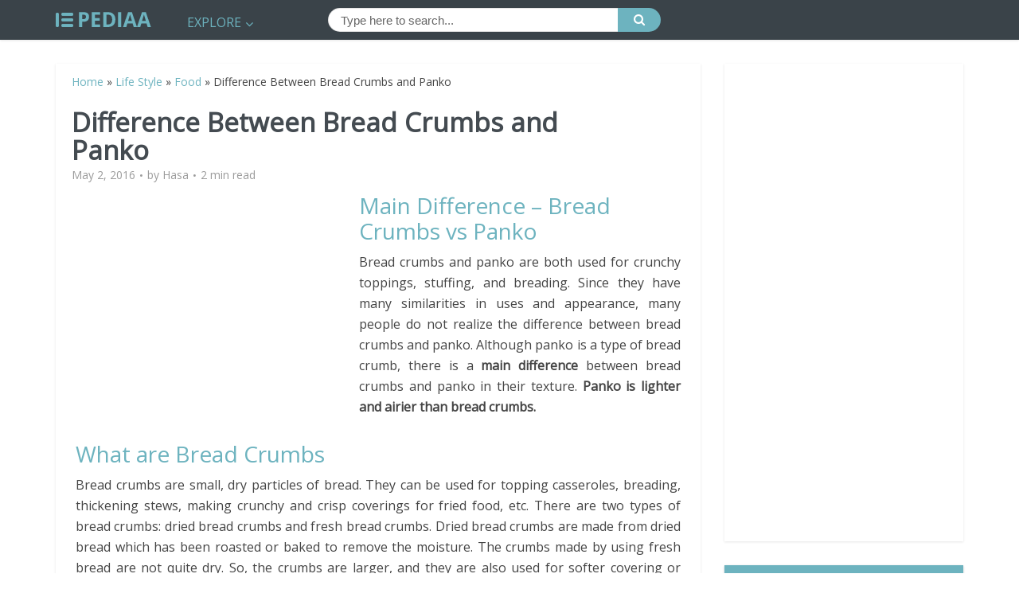

--- FILE ---
content_type: text/html; charset=utf-8
request_url: https://www.google.com/recaptcha/api2/aframe
body_size: 265
content:
<!DOCTYPE HTML><html><head><meta http-equiv="content-type" content="text/html; charset=UTF-8"></head><body><script nonce="PgHa2P0bCCT4pH1wklypog">/** Anti-fraud and anti-abuse applications only. See google.com/recaptcha */ try{var clients={'sodar':'https://pagead2.googlesyndication.com/pagead/sodar?'};window.addEventListener("message",function(a){try{if(a.source===window.parent){var b=JSON.parse(a.data);var c=clients[b['id']];if(c){var d=document.createElement('img');d.src=c+b['params']+'&rc='+(localStorage.getItem("rc::a")?sessionStorage.getItem("rc::b"):"");window.document.body.appendChild(d);sessionStorage.setItem("rc::e",parseInt(sessionStorage.getItem("rc::e")||0)+1);localStorage.setItem("rc::h",'1769089734421');}}}catch(b){}});window.parent.postMessage("_grecaptcha_ready", "*");}catch(b){}</script></body></html>